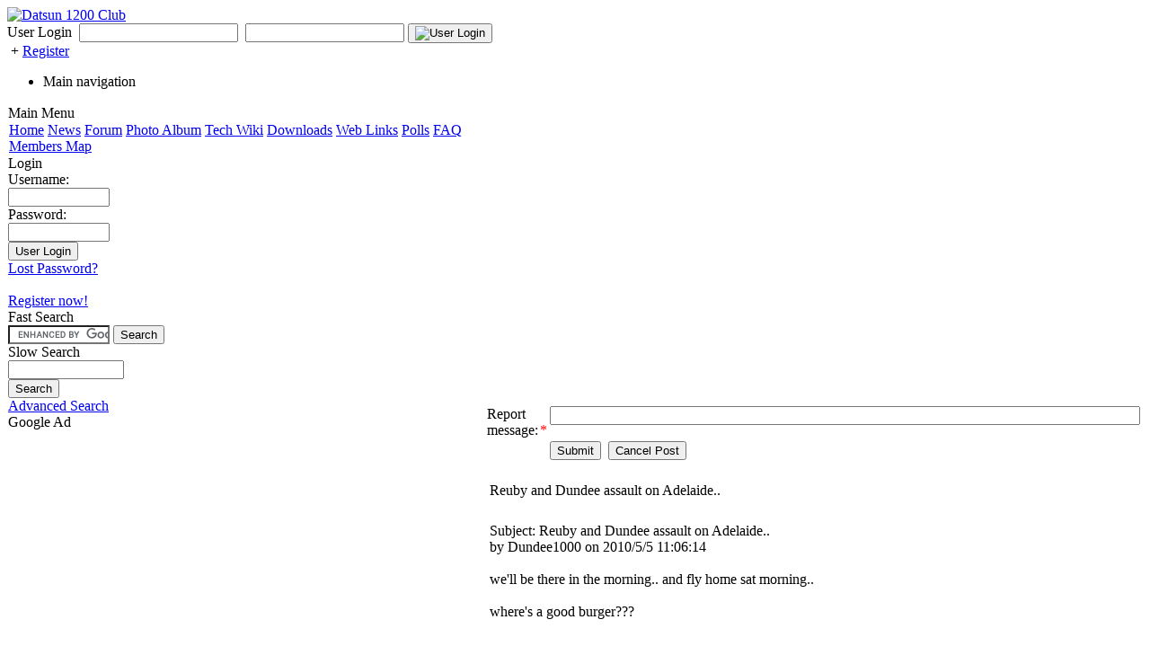

--- FILE ---
content_type: text/html; charset=ISO-8859-1
request_url: http://datsun1200.com/modules/newbb/report.php?forum=1&topic_id=45609&viewmode=flat&order=ASC&post_id=315416
body_size: 3710
content:
<!DOCTYPE html PUBLIC '-//W3C//DTD XHTML 1.0 Transitional//EN' 'http://www.w3.org/TR/xhtml1/DTD/xhtml1-transitional.dtd'>
<html xmlns="http://www.w3.org/1999/xhtml" xml:lang="en" lang="en">
<head>
		<!-- Theme name -->
	<!-- Directory html blocks files or additional html files by include -->
	<!-- Directory html plugins files -->	
	<!-- Metas, Titles, and Style Sheets -->
	<meta http-equiv="content-type" content="text/html; charset=ISO-8859-1" />
<title>Forum : Datsun 1200 Club</title>
<meta name="robots" content="index,follow" />
<meta name="keywords" content="datsun, 1200, nissan, b110, a12, a13, a14, a15, b210, b310, weber, carb, carburetor, injection, turbo, sr20, ca18, news, headlines, xoops, download, downloads, free, community,  forum, forums, bulletin, board, boards, bbs, php, survey, poll, polls,  comment, comments, portal, odp, open, source, opensource, FreeSoftware, gnuweblog, guru, module, modules, theme, themes, cms, content management" />
<meta name="description" content="datsun 1200 club" />
<meta name="rating" content="general" />
<meta name="author" content="Datsun 1200 Club" />
<meta name="copyright" content="Copyright © 1998-2011" />
<meta name="generator" content="XOOPS" />


<link rel="alternate" type="application/rss+xml" title="THEME_RSS" href="http://datsun1200.com/backend.php" />

<link rel="shortcut icon" type="image/ico" href="http://datsun1200.com/themes/zetagenesis/icons/favicon.ico" />
<link rel="icon" type="image/png" href="http://datsun1200.com/themes/zetagenesis/icons/icon.png" />


<link rel="stylesheet" type="text/css" media="screen" href="http://datsun1200.com/xoops.css" />
<link rel="stylesheet" type="text/css" media="all" href="http://datsun1200.com/themes/zetagenesis/css/layout-soup.css" />
<link rel="stylesheet" type="text/css" media="all" title="Color" href="http://datsun1200.com/themes/zetagenesis/css/style.css" />


<meta http-equiv="Content-Script-Type" content="text/javascript" />
<meta http-equiv="Content-Style-Type" content="text/css" />
<script type="text/javascript" src="http://datsun1200.com/include/xoops.js">
</script>
<!-- Additionals Scripts -->
	
<!--[if lte IE 7]>
	<script type="text/javascript">
		var WEBFX_PNG_PATTERN=".*.png";
		var WEBFX_PNG_BLANK = "http://datsun1200.com/jseffects/img/blank.gif";
	</script>
	<style type="text/css">
	img { behavior: url(http://datsun1200.com/jseffects/pngbehavior.htc); }
	#xo-page .xo-blockszone > .xo-block {
	border: 1px solid #c6c1c1;
	background: url(http://datsun1200.com/themes/zetagenesis/img/centerblock-inner_old.png) repeat-x left top;
	padding-top: 2px;
	}
	</style>
<![endif]-->			
</head>
<body id="newbb" class="en">
<div id="xo-wrapper" class="newbb">
<div id="xo-bgstatic" class="newbb"></div>
<div id="xo-canvas" class="leftcolumn-layout">
<div id="xo-header" class="newbb">
							<div id="xo-banner" class="newbb">
	<a id="xo-main-logo" href="http://datsun1200.com/"><img src="http://datsun1200.com/themes/zetagenesis/img/header-logo.png" alt="Datsun 1200 Club" /></a>
	<!-- include userbar -->
	<div id="xo-userbar">
			<form method="post" action="http://datsun1200.com/user.php?op=login">
			User Login&nbsp;
		<input name="uname" type="text" />&nbsp;&nbsp;<input name="pass" type="password"/>
		<input type="hidden" name="xoops_redirect" value="/modules/newbb/report.php?forum=1&topic_id=45609&viewmode=flat&order=ASC&post_id=315416" />
		
				<button type="submit"><img src="http://datsun1200.com/themes/zetagenesis/icons/users/home.png" alt="User Login" /></button>
		</form>
		&nbsp;+&nbsp;<a href="http://datsun1200.com/register.php" class="register" title="">Register</a>
	</div></div>						<!-- include navigation bar -->
			<div id="xo-globalnav" class="x2-nl x2-navigation">
<ul><li class="x2-label">Main navigation</li></ul>
</div></div>			
	<div id="xo-canvas-content">
		<table id="xo-canvas-columns" cellspacing="0">
		<tr>
						
	<td class="xo-blockszone x2-secondary xo-canvas-column" id="xo-canvas-leftcolumn">
		<div class="xo-block system">
		<div class="xo-blocktitle">Main Menu</div>		<div class="xo-blockcontent"><table cellspacing="0">
  <tr>
    <td id="mainmenu">
      <a class="menuTop" href="http://datsun1200.com/">Home</a>
      <!-- start module menu loop -->
            <a class="menuMain" href="http://datsun1200.com/modules/news/">News</a>
                    <a class="menuMain" href="http://datsun1200.com/modules/newbb/">Forum</a>
                    <a class="menuMain" href="http://datsun1200.com/modules/myalbum/">Photo Album</a>
                    <a class="menuMain" href="http://datsun1200.com/modules/mediawiki/">Tech Wiki</a>
                    <a class="menuMain" href="http://datsun1200.com/modules/mydownloads/">Downloads</a>
                    <a class="menuMain" href="http://datsun1200.com/modules/mylinks/">Web Links</a>
                    <a class="menuMain" href="http://datsun1200.com/modules/xoopspoll/">Polls</a>
                    <a class="menuMain" href="http://datsun1200.com/modules/xoopsfaq/">FAQ</a>
                    <a class="menuMain" href="http://datsun1200.com/modules/googlemaps/">Members Map</a>
                    <!-- end module menu loop -->
    </td>
  </tr>
</table></div>
	</div>
		<div class="xo-block system">
		<div class="xo-blocktitle">Login</div>		<div class="xo-blockcontent"><form style="margin-top: 0px;" action="http://datsun1200.com/user.php" method="post">
    Username: <br />
    <input type="text" name="uname" size="12" value="" maxlength="25" /><br />
    Password: <br />
    <input type="password" name="pass" size="12" maxlength="32" /><br />
    <!-- <input type="checkbox" name="rememberme" value="On" class ="formButton" /><br /> //-->
    <input type="hidden" name="xoops_redirect" value="/modules/newbb/report.php?forum=1&amp;topic_id=45609&amp;viewmode=flat&amp;order=ASC&amp;post_id=315416" />
    <input type="hidden" name="op" value="login" />
    <input type="submit" value="User Login" /><br />
    
</form>
<a href="http://datsun1200.com/user.php#lost">Lost Password?</a>
<br /><br />
<a href="http://datsun1200.com/register.php">Register now!</a></div>
	</div>
		<div class="xo-block ">
		<div class="xo-blocktitle">Fast Search</div>		<div class="xo-blockcontent"><form action="http://datsun1200.com/google_search.php" id="cse-search-box">
  <div>
    <input type="hidden" name="cx" value="partner-pub-6618565836017258:6wrakp-tit8" />
    <input type="hidden" name="cof" value="FORID:10" />
    <input type="hidden" name="ie" value="ISO-8859-1" />
    <input type="text" name="q" size="12" />
    <input type="submit" name="sa" value="Search" />
  </div>
</form>

<script type="text/javascript" src="http://www.google.com/coop/cse/brand?form=cse-search-box&amp;lang=en"></script></div>
	</div>
		<div class="xo-block system">
		<div class="xo-blocktitle">Slow Search</div>		<div class="xo-blockcontent"><form style="margin-top: 0px;" action="http://datsun1200.com/search.php" method="get">
  <input type="text" name="query" size="14" /><input type="hidden" name="action" value="results" /><br /><input type="submit" value="Search" />
</form>
<a href="http://datsun1200.com/search.php">Advanced Search</a></div>
	</div>
		<div class="xo-block ">
		<div class="xo-blocktitle">Google Ad</div>		<div class="xo-blockcontent"><br>
<center>
<script language="JavaScript">
<!--
google_ad_client = 'pub-6618565836017258';
google_ad_width = 120;
google_ad_height = 600;
google_ad_format = '120x600_as';
// -->
</script>
<script language="JavaScript"
  src="http://pagead2.googlesyndication.com/pagead/show_ads.js">
</script>
</center>
<br></div>
	</div>
		</td>
						<td id="xo-page">
								<div id="xo-content">
			<form name='reportform' id='reportform' action='report.php' method='POST' onsubmit='return xoopsFormValidate_reportform();'>
			<table width='100%' class='outer' cellspacing='1'>
			<tr><th colspan='2'></th></tr>
		<tr valign='top' align='left'><td class='head'><div class='xoops-form-element-caption-required'><span class='caption-text'>Report message:</span><span class='caption-marker'>*</span></div></td><td class='even'><input type='text' name='report_text' id='report_text' size='80' maxlength='255' value='' /></td></tr>
<tr valign='top' align='left'><td class='head'></td><td class='even'><input type='submit' class='formButton' name='submit'  id='submit' value='Submit' />
&nbsp;<input type='button' class='formButton' name='cancel'  id='cancel' value='Cancel Post'onclick='location="viewtopic.php?forum=1&amp;topic_id=45609&amp;post_id=315416&amp;order=0&amp;viewmode=flat"' />
</td></tr>
</table>
<input type='hidden' name='pid' id='pid' value='0' /><input type='hidden' name='post_id' id='post_id' value='315416' /><input type='hidden' name='topic_id' id='topic_id' value='45609' /><input type='hidden' name='forum' id='forum' value='1' /><input type='hidden' name='viewmode' id='viewmode' value='flat' /><input type='hidden' name='order' id='order' value='0' />
</form>

<!-- Start Form Validation JavaScript //-->
<script type='text/javascript'>
<!--//
function xoopsFormValidate_reportform() { var myform = window.document.reportform; if ( myform.report_text.value == "" ) { window.alert("Please enter Report message:"); myform.report_text.focus(); return false; }return true;
}
//--></script>
<!-- End Form Vaidation JavaScript //-->
<br /><table cellpadding='4' cellspacing='1' width='98%' class='outer'><tr><td class='head'>Reuby and Dundee assault on Adelaide..</td></tr><tr><td><br />Subject: Reuby and Dundee assault on Adelaide..<br />by Dundee1000 on 2010/5/5 11:06:14<br /><br />we'll be there in the morning.. and fly home sat morning.. <br /><br />where's a good burger???<br /></td></tr></table></div>								<div class="xo-blockszone xo-clrpageblocks" id="xo-page-bottomblocks">
					



	<div class="xo-blockszone x2-secondary" id="xo-page-bottomcenterblocks">
			<div class="xo-block ">
						<div class="xo-blockcontent"><center>
<script type="text/javascript"><!--
google_ad_client = "pub-6618565836017258";
/* 728x90, created 8/29/09 */
google_ad_slot = "8495537150";
google_ad_width = 728;
google_ad_height = 90;
//-->
</script>
<script type="text/javascript"
src="http://pagead2.googlesyndication.com/pagead/show_ads.js">
</script>
</center></div>
		</div>
		</div>
					



					



				</div>
							</td>
					</tr>
		</table>
	</div>

		<!-- include footer -->
		<div id="xo-footer"><a href="mailto:webmaster@the site domain">Contact Us</a><br>

Powered by XOOPS 2.0 © 2001-2009 <a href="http://xoops.sourceforge.net/" target="_blank">The XOOPS Project</a>

<script type="text/javascript">
var gaJsHost = (("https:" == document.location.protocol) ? "https://ssl." : "http://www.");
document.write(unescape("%3Cscript src='" + gaJsHost + "google-analytics.com/ga.js' type='text/javascript'%3E%3C/script%3E"));
</script>
<script type="text/javascript">
try {
var pageTracker = _gat._getTracker("UA-117926-2");
pageTracker._trackPageview();
} catch(err) {}</script></div></div>

	<!--{xo-logger-output}-->
	
</div>
</body>
</html>

--- FILE ---
content_type: text/html; charset=utf-8
request_url: https://www.google.com/recaptcha/api2/aframe
body_size: 116
content:
<!DOCTYPE HTML><html><head><meta http-equiv="content-type" content="text/html; charset=UTF-8"></head><body><script nonce="UzovgASavUAAWilg6-2mEA">/** Anti-fraud and anti-abuse applications only. See google.com/recaptcha */ try{var clients={'sodar':'https://pagead2.googlesyndication.com/pagead/sodar?'};window.addEventListener("message",function(a){try{if(a.source===window.parent){var b=JSON.parse(a.data);var c=clients[b['id']];if(c){var d=document.createElement('img');d.src=c+b['params']+'&rc='+(localStorage.getItem("rc::a")?sessionStorage.getItem("rc::b"):"");window.document.body.appendChild(d);sessionStorage.setItem("rc::e",parseInt(sessionStorage.getItem("rc::e")||0)+1);localStorage.setItem("rc::h",'1769284487408');}}}catch(b){}});window.parent.postMessage("_grecaptcha_ready", "*");}catch(b){}</script></body></html>